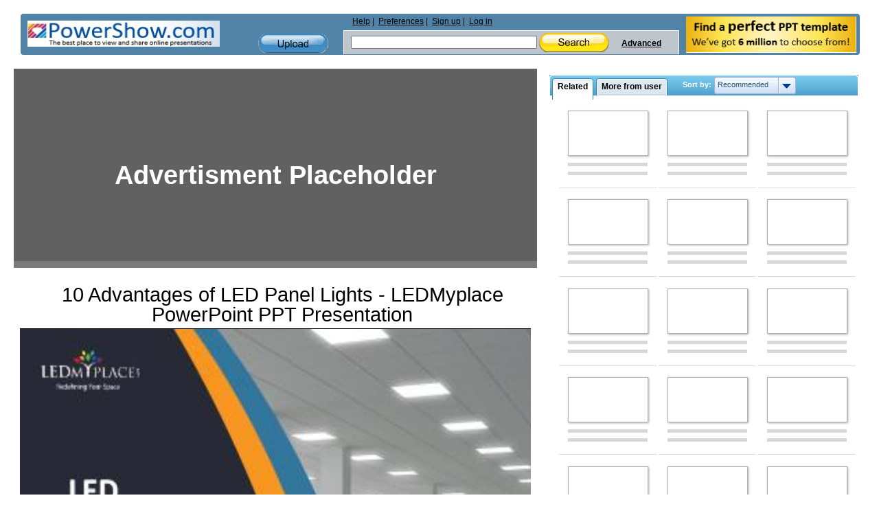

--- FILE ---
content_type: text/html; charset=utf-8
request_url: https://www.google.com/recaptcha/api2/aframe
body_size: 269
content:
<!DOCTYPE HTML><html><head><meta http-equiv="content-type" content="text/html; charset=UTF-8"></head><body><script nonce="MGCrjPQGVB7tFWPih8lWIA">/** Anti-fraud and anti-abuse applications only. See google.com/recaptcha */ try{var clients={'sodar':'https://pagead2.googlesyndication.com/pagead/sodar?'};window.addEventListener("message",function(a){try{if(a.source===window.parent){var b=JSON.parse(a.data);var c=clients[b['id']];if(c){var d=document.createElement('img');d.src=c+b['params']+'&rc='+(localStorage.getItem("rc::a")?sessionStorage.getItem("rc::b"):"");window.document.body.appendChild(d);sessionStorage.setItem("rc::e",parseInt(sessionStorage.getItem("rc::e")||0)+1);localStorage.setItem("rc::h",'1762464145310');}}}catch(b){}});window.parent.postMessage("_grecaptcha_ready", "*");}catch(b){}</script></body></html>